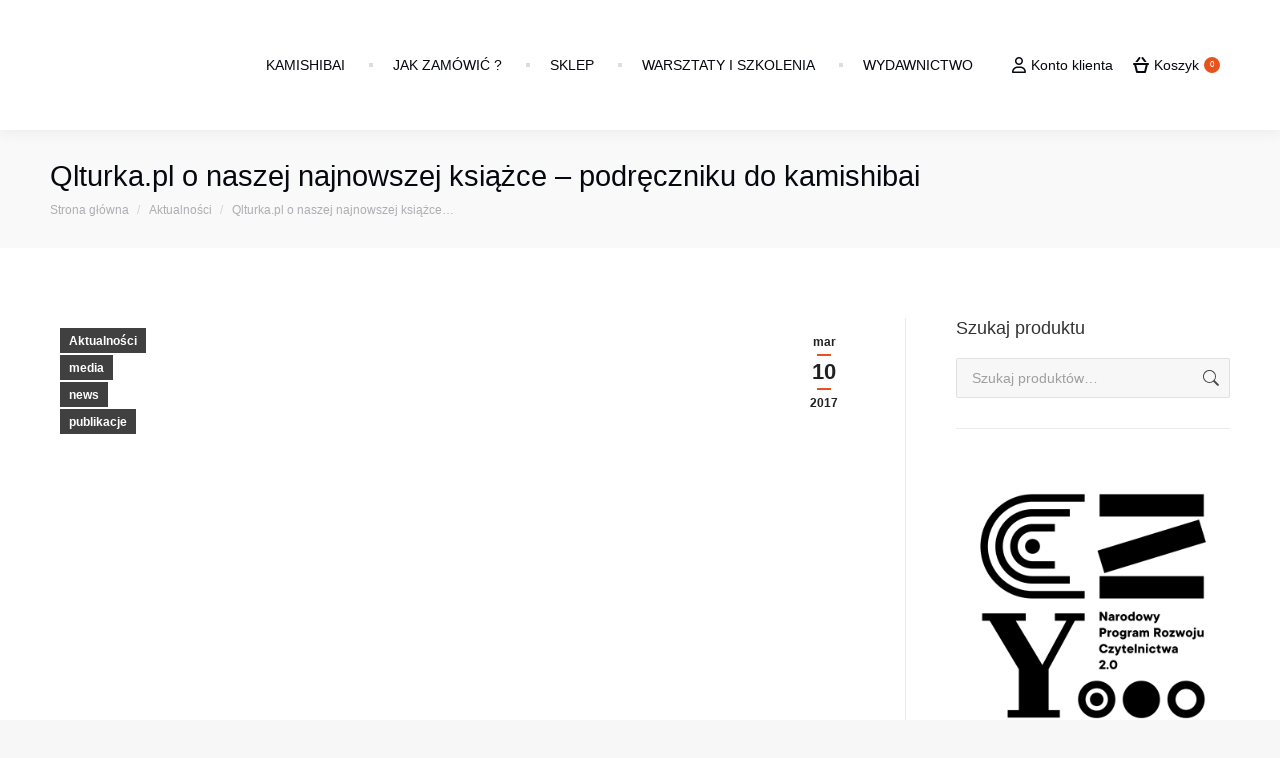

--- FILE ---
content_type: text/html; charset=UTF-8
request_url: https://www.tibum.pl/shop/qlturka-pl-o-naszej-najnowszej-ksiazce-podreczniku-do-kamishibai.htm
body_size: 20426
content:
<!DOCTYPE html>
<!--[if !(IE 6) | !(IE 7) | !(IE 8)  ]><!--><html lang="pl-PL" class="no-js">
<!--<![endif]--><head><script data-no-optimize="1">var litespeed_docref=sessionStorage.getItem("litespeed_docref");litespeed_docref&&(Object.defineProperty(document,"referrer",{get:function(){return litespeed_docref}}),sessionStorage.removeItem("litespeed_docref"));</script> <meta charset="UTF-8" /><meta name="viewport" content="width=device-width, initial-scale=1, maximum-scale=1, user-scalable=0"/><meta name="theme-color" content="#e7531a"/><link rel="profile" href="https://gmpg.org/xfn/11" /><meta name='robots' content='index, follow, max-image-preview:large, max-snippet:-1, max-video-preview:-1' /><style>img:is([sizes="auto" i], [sizes^="auto," i]) { contain-intrinsic-size: 3000px 1500px }</style><title>Qlturka.pl o naszej najnowszej książce - podręczniku do kamishibai - Tibum Wydawnictwo Kamishibai - Papierowy Teatr</title><link rel="canonical" href="https://www.tibum.pl/shop/qlturka-pl-o-naszej-najnowszej-ksiazce-podreczniku-do-kamishibai.htm" /><meta property="og:locale" content="pl_PL" /><meta property="og:type" content="article" /><meta property="og:title" content="Qlturka.pl o naszej najnowszej książce - podręczniku do kamishibai - Tibum Wydawnictwo Kamishibai - Papierowy Teatr" /><meta property="og:description" content="&#8222;Wszystko o kamishibai&#8221; jako pozycja oczekiwana i potrzebna pojawia się w informacji o nowościach wydawniczych Qluturka.pl „Wszystko o Kamishibai” – nowość Książka przedstawia podstawowe informacje na temat tego, czym jest kamishibai i unaocznia, że kamishibai to przede wszystkim narzędzie komunikacji, dzięki czemu jego oddziaływanie jest tak skuteczne. kamishibai urozmaica zajęcia prowadzone w przedszkolu, szkole, bibliotece&hellip;" /><meta property="og:url" content="https://www.tibum.pl/shop/qlturka-pl-o-naszej-najnowszej-ksiazce-podreczniku-do-kamishibai.htm" /><meta property="og:site_name" content="Tibum Wydawnictwo Kamishibai - Papierowy Teatr" /><meta property="article:publisher" content="https://www.facebook.com/PapierowyTeatr" /><meta property="article:published_time" content="2017-03-10T19:08:31+00:00" /><meta property="article:modified_time" content="2024-03-24T18:23:48+00:00" /><meta property="og:image" content="https://www.tibum.pl/shop/wp-content/uploads/qlturka-1-e1493653427468.jpg" /><meta property="og:image:width" content="273" /><meta property="og:image:height" content="105" /><meta property="og:image:type" content="image/jpeg" /><meta name="author" content="tibum" /><meta name="twitter:card" content="summary_large_image" /><meta name="twitter:label1" content="Napisane przez" /><meta name="twitter:data1" content="tibum" /><meta name="twitter:label2" content="Szacowany czas czytania" /><meta name="twitter:data2" content="1 minuta" /> <script type="application/ld+json" class="yoast-schema-graph">{"@context":"https://schema.org","@graph":[{"@type":"Article","@id":"https://www.tibum.pl/shop/qlturka-pl-o-naszej-najnowszej-ksiazce-podreczniku-do-kamishibai.htm#article","isPartOf":{"@id":"https://www.tibum.pl/shop/qlturka-pl-o-naszej-najnowszej-ksiazce-podreczniku-do-kamishibai.htm"},"author":{"name":"tibum","@id":"https://www.tibum.pl/shop/#/schema/person/243aef6ae72857d4a1d2057e9fe19cd2"},"headline":"Qlturka.pl o naszej najnowszej książce &#8211; podręczniku do kamishibai","datePublished":"2017-03-10T19:08:31+00:00","dateModified":"2024-03-24T18:23:48+00:00","mainEntityOfPage":{"@id":"https://www.tibum.pl/shop/qlturka-pl-o-naszej-najnowszej-ksiazce-podreczniku-do-kamishibai.htm"},"wordCount":170,"commentCount":0,"image":{"@id":"https://www.tibum.pl/shop/qlturka-pl-o-naszej-najnowszej-ksiazce-podreczniku-do-kamishibai.htm#primaryimage"},"thumbnailUrl":"https://www.tibum.pl/shop/wp-content/uploads/qlturka-1-e1493653427468.jpg","keywords":["blog","kamishibai","katowice","nowości wydawnicze","qlturka","qlturka.pl","tibum","zapowiedź","紙芝居 - storytelling - かみしばい"],"articleSection":["Aktualności","media","news","publikacje"],"inLanguage":"pl-PL","potentialAction":[{"@type":"CommentAction","name":"Comment","target":["https://www.tibum.pl/shop/qlturka-pl-o-naszej-najnowszej-ksiazce-podreczniku-do-kamishibai.htm#respond"]}]},{"@type":"WebPage","@id":"https://www.tibum.pl/shop/qlturka-pl-o-naszej-najnowszej-ksiazce-podreczniku-do-kamishibai.htm","url":"https://www.tibum.pl/shop/qlturka-pl-o-naszej-najnowszej-ksiazce-podreczniku-do-kamishibai.htm","name":"Qlturka.pl o naszej najnowszej książce - podręczniku do kamishibai - Tibum Wydawnictwo Kamishibai - Papierowy Teatr","isPartOf":{"@id":"https://www.tibum.pl/shop/#website"},"primaryImageOfPage":{"@id":"https://www.tibum.pl/shop/qlturka-pl-o-naszej-najnowszej-ksiazce-podreczniku-do-kamishibai.htm#primaryimage"},"image":{"@id":"https://www.tibum.pl/shop/qlturka-pl-o-naszej-najnowszej-ksiazce-podreczniku-do-kamishibai.htm#primaryimage"},"thumbnailUrl":"https://www.tibum.pl/shop/wp-content/uploads/qlturka-1-e1493653427468.jpg","datePublished":"2017-03-10T19:08:31+00:00","dateModified":"2024-03-24T18:23:48+00:00","author":{"@id":"https://www.tibum.pl/shop/#/schema/person/243aef6ae72857d4a1d2057e9fe19cd2"},"breadcrumb":{"@id":"https://www.tibum.pl/shop/qlturka-pl-o-naszej-najnowszej-ksiazce-podreczniku-do-kamishibai.htm#breadcrumb"},"inLanguage":"pl-PL","potentialAction":[{"@type":"ReadAction","target":["https://www.tibum.pl/shop/qlturka-pl-o-naszej-najnowszej-ksiazce-podreczniku-do-kamishibai.htm"]}]},{"@type":"ImageObject","inLanguage":"pl-PL","@id":"https://www.tibum.pl/shop/qlturka-pl-o-naszej-najnowszej-ksiazce-podreczniku-do-kamishibai.htm#primaryimage","url":"https://www.tibum.pl/shop/wp-content/uploads/qlturka-1-e1493653427468.jpg","contentUrl":"https://www.tibum.pl/shop/wp-content/uploads/qlturka-1-e1493653427468.jpg","width":273,"height":105,"caption":"qlturka kulturka pl"},{"@type":"BreadcrumbList","@id":"https://www.tibum.pl/shop/qlturka-pl-o-naszej-najnowszej-ksiazce-podreczniku-do-kamishibai.htm#breadcrumb","itemListElement":[{"@type":"ListItem","position":1,"name":"Home","item":"https://www.tibum.pl/shop/"},{"@type":"ListItem","position":2,"name":"Aktualności","item":"https://www.tibum.pl/shop/wpisy/news-kamishibai"},{"@type":"ListItem","position":3,"name":"Qlturka.pl o naszej najnowszej książce &#8211; podręczniku do kamishibai"}]},{"@type":"WebSite","@id":"https://www.tibum.pl/shop/#website","url":"https://www.tibum.pl/shop/","name":"Tibum Wydawnictwo Kamishibai - Papierowy Teatr","description":"wydawca książek i bajek obrazkowych kamishibai","potentialAction":[{"@type":"SearchAction","target":{"@type":"EntryPoint","urlTemplate":"https://www.tibum.pl/shop/?s={search_term_string}"},"query-input":{"@type":"PropertyValueSpecification","valueRequired":true,"valueName":"search_term_string"}}],"inLanguage":"pl-PL"},{"@type":"Person","@id":"https://www.tibum.pl/shop/#/schema/person/243aef6ae72857d4a1d2057e9fe19cd2","name":"tibum","sameAs":["http://tibum.pl","https://pl.pinterest.com/tibum0205/","https://www.youtube.com/channel/UCN51zaE8omUfy3EdcevSu9w"]}]}</script> <link rel='dns-prefetch' href='//fonts.googleapis.com' /><style id="litespeed-ccss">:root{--wp--preset--aspect-ratio--square:1;--wp--preset--aspect-ratio--4-3:4/3;--wp--preset--aspect-ratio--3-4:3/4;--wp--preset--aspect-ratio--3-2:3/2;--wp--preset--aspect-ratio--2-3:2/3;--wp--preset--aspect-ratio--16-9:16/9;--wp--preset--aspect-ratio--9-16:9/16;--wp--preset--color--black:#000000;--wp--preset--color--cyan-bluish-gray:#abb8c3;--wp--preset--color--white:#FFF;--wp--preset--color--pale-pink:#f78da7;--wp--preset--color--vivid-red:#cf2e2e;--wp--preset--color--luminous-vivid-orange:#ff6900;--wp--preset--color--luminous-vivid-amber:#fcb900;--wp--preset--color--light-green-cyan:#7bdcb5;--wp--preset--color--vivid-green-cyan:#00d084;--wp--preset--color--pale-cyan-blue:#8ed1fc;--wp--preset--color--vivid-cyan-blue:#0693e3;--wp--preset--color--vivid-purple:#9b51e0;--wp--preset--color--accent:#e7531a;--wp--preset--color--dark-gray:#111;--wp--preset--color--light-gray:#767676;--wp--preset--gradient--vivid-cyan-blue-to-vivid-purple:linear-gradient(135deg,rgba(6,147,227,1) 0%,rgb(155,81,224) 100%);--wp--preset--gradient--light-green-cyan-to-vivid-green-cyan:linear-gradient(135deg,rgb(122,220,180) 0%,rgb(0,208,130) 100%);--wp--preset--gradient--luminous-vivid-amber-to-luminous-vivid-orange:linear-gradient(135deg,rgba(252,185,0,1) 0%,rgba(255,105,0,1) 100%);--wp--preset--gradient--luminous-vivid-orange-to-vivid-red:linear-gradient(135deg,rgba(255,105,0,1) 0%,rgb(207,46,46) 100%);--wp--preset--gradient--very-light-gray-to-cyan-bluish-gray:linear-gradient(135deg,rgb(238,238,238) 0%,rgb(169,184,195) 100%);--wp--preset--gradient--cool-to-warm-spectrum:linear-gradient(135deg,rgb(74,234,220) 0%,rgb(151,120,209) 20%,rgb(207,42,186) 40%,rgb(238,44,130) 60%,rgb(251,105,98) 80%,rgb(254,248,76) 100%);--wp--preset--gradient--blush-light-purple:linear-gradient(135deg,rgb(255,206,236) 0%,rgb(152,150,240) 100%);--wp--preset--gradient--blush-bordeaux:linear-gradient(135deg,rgb(254,205,165) 0%,rgb(254,45,45) 50%,rgb(107,0,62) 100%);--wp--preset--gradient--luminous-dusk:linear-gradient(135deg,rgb(255,203,112) 0%,rgb(199,81,192) 50%,rgb(65,88,208) 100%);--wp--preset--gradient--pale-ocean:linear-gradient(135deg,rgb(255,245,203) 0%,rgb(182,227,212) 50%,rgb(51,167,181) 100%);--wp--preset--gradient--electric-grass:linear-gradient(135deg,rgb(202,248,128) 0%,rgb(113,206,126) 100%);--wp--preset--gradient--midnight:linear-gradient(135deg,rgb(2,3,129) 0%,rgb(40,116,252) 100%);--wp--preset--font-size--small:13px;--wp--preset--font-size--medium:20px;--wp--preset--font-size--large:36px;--wp--preset--font-size--x-large:42px;--wp--preset--spacing--20:0.44rem;--wp--preset--spacing--30:0.67rem;--wp--preset--spacing--40:1rem;--wp--preset--spacing--50:1.5rem;--wp--preset--spacing--60:2.25rem;--wp--preset--spacing--70:3.38rem;--wp--preset--spacing--80:5.06rem;--wp--preset--shadow--natural:6px 6px 9px rgba(0, 0, 0, 0.2);--wp--preset--shadow--deep:12px 12px 50px rgba(0, 0, 0, 0.4);--wp--preset--shadow--sharp:6px 6px 0px rgba(0, 0, 0, 0.2);--wp--preset--shadow--outlined:6px 6px 0px -3px rgba(255, 255, 255, 1), 6px 6px rgba(0, 0, 0, 1);--wp--preset--shadow--crisp:6px 6px 0px rgba(0, 0, 0, 1)}#pgc-7720-0-0{width:100%;width:calc(100% - (0*25px))}#pg-7720-0,#pl-7720 .so-panel{margin-bottom:20px}#pl-7720 .so-panel:last-child{margin-bottom:0}@media (max-width:780px){#pg-7720-0.panel-no-style{-webkit-flex-direction:column;-ms-flex-direction:column;flex-direction:column}#pg-7720-0 .panel-grid-cell{margin-right:0}#pg-7720-0 .panel-grid-cell{width:100%}#pl-7720 .panel-grid-cell{padding:0}}#gallery-1{margin:auto}#gallery-1 .gallery-item{float:left;margin-top:10px;text-align:center;width:100%}#gallery-1 img{border:2px solid #cfcfcf}</style><link rel="preload" data-asynced="1" data-optimized="2" as="style" onload="this.onload=null;this.rel='stylesheet'" href="https://www.tibum.pl/shop/wp-content/litespeed/ucss/7b887399b095b1eabac0cc9292517c54.css?ver=942cb" /><script type="litespeed/javascript">!function(a){"use strict";var b=function(b,c,d){function e(a){return h.body?a():void setTimeout(function(){e(a)})}function f(){i.addEventListener&&i.removeEventListener("load",f),i.media=d||"all"}var g,h=a.document,i=h.createElement("link");if(c)g=c;else{var j=(h.body||h.getElementsByTagName("head")[0]).childNodes;g=j[j.length-1]}var k=h.styleSheets;i.rel="stylesheet",i.href=b,i.media="only x",e(function(){g.parentNode.insertBefore(i,c?g:g.nextSibling)});var l=function(a){for(var b=i.href,c=k.length;c--;)if(k[c].href===b)return a();setTimeout(function(){l(a)})};return i.addEventListener&&i.addEventListener("load",f),i.onloadcssdefined=l,l(f),i};"undefined"!=typeof exports?exports.loadCSS=b:a.loadCSS=b}("undefined"!=typeof global?global:this);!function(a){if(a.loadCSS){var b=loadCSS.relpreload={};if(b.support=function(){try{return a.document.createElement("link").relList.supports("preload")}catch(b){return!1}},b.poly=function(){for(var b=a.document.getElementsByTagName("link"),c=0;c<b.length;c++){var d=b[c];"preload"===d.rel&&"style"===d.getAttribute("as")&&(a.loadCSS(d.href,d,d.getAttribute("media")),d.rel=null)}},!b.support()){b.poly();var c=a.setInterval(b.poly,300);a.addEventListener&&a.addEventListener("load",function(){b.poly(),a.clearInterval(c)}),a.attachEvent&&a.attachEvent("onload",function(){a.clearInterval(c)})}}}(this);</script> <style id='classic-theme-styles-inline-css'>/*! This file is auto-generated */
.wp-block-button__link{color:#fff;background-color:#32373c;border-radius:9999px;box-shadow:none;text-decoration:none;padding:calc(.667em + 2px) calc(1.333em + 2px);font-size:1.125em}.wp-block-file__button{background:#32373c;color:#fff;text-decoration:none}</style><style id='woocommerce-inline-inline-css'>.woocommerce form .form-row .required { visibility: visible; }</style> <script type="litespeed/javascript" data-src="https://www.tibum.pl/shop/wp-includes/js/jquery/jquery.min.js?ver=3.7.1" id="jquery-core-js"></script> <script></script><link rel="https://api.w.org/" href="https://www.tibum.pl/shop/wp-json/" /><link rel="alternate" title="JSON" type="application/json" href="https://www.tibum.pl/shop/wp-json/wp/v2/posts/8115" /><link rel="EditURI" type="application/rsd+xml" title="RSD" href="https://www.tibum.pl/shop/xmlrpc.php?rsd" /><link rel='shortlink' href='https://www.tibum.pl/shop/?p=8115' /><link rel="alternate" title="oEmbed (JSON)" type="application/json+oembed" href="https://www.tibum.pl/shop/wp-json/oembed/1.0/embed?url=https%3A%2F%2Fwww.tibum.pl%2Fshop%2Fqlturka-pl-o-naszej-najnowszej-ksiazce-podreczniku-do-kamishibai.htm" /><link rel="alternate" title="oEmbed (XML)" type="text/xml+oembed" href="https://www.tibum.pl/shop/wp-json/oembed/1.0/embed?url=https%3A%2F%2Fwww.tibum.pl%2Fshop%2Fqlturka-pl-o-naszej-najnowszej-ksiazce-podreczniku-do-kamishibai.htm&#038;format=xml" /> <script data-cfasync="false" type="text/javascript">(function() {
  var oa = document.createElement('script'); oa.type = 'text/javascript';
  oa.async = true; oa.src = 'https://tibumpl.api.oneall.com/socialize/library.js';
  var s = document.getElementsByTagName('script')[0]; s.parentNode.insertBefore(oa, s);
 })();</script> <noscript><style>.woocommerce-product-gallery{ opacity: 1 !important; }</style></noscript><meta name="generator" content="Powered by WPBakery Page Builder - drag and drop page builder for WordPress."/><meta name="generator" content="Powered by Slider Revolution 6.7.38 - responsive, Mobile-Friendly Slider Plugin for WordPress with comfortable drag and drop interface." /><link rel="icon" href="https://www.tibum.pl/shop/wp-content/uploads/icon.png" type="image/png" sizes="16x16"/><link rel="icon" href="https://www.tibum.pl/shop/wp-content/uploads/icon.png" type="image/png" sizes="32x32"/><style>.easypack_show_geowidget {
                                  background:  #ed6c09 !important;
                                }</style><noscript><style>.wpb_animate_when_almost_visible { opacity: 1; }</style></noscript> <script type="litespeed/javascript" data-src="https://www.googletagmanager.com/gtag/js?id=G-Y6NZ6Y1CNH"></script> <script type="litespeed/javascript">window.dataLayer=window.dataLayer||[];function gtag(){dataLayer.push(arguments)}
gtag('js',new Date());gtag('config','G-Y6NZ6Y1CNH')</script><style id='the7-custom-inline-css' type='text/css'>.sub-nav .menu-item i.fa,
.sub-nav .menu-item i.fas,
.sub-nav .menu-item i.far,
.sub-nav .menu-item i.fab {
	text-align: center;
	width: 1.25em;
}</style></head><body id="the7-body" class="wp-singular post-template-default single single-post postid-8115 single-format-standard wp-embed-responsive wp-theme-dt-the7 theme-dt-the7 the7-core-ver-2.7.12 woocommerce-no-js no-comments dt-responsive-on right-mobile-menu-close-icon ouside-menu-close-icon mobile-hamburger-close-bg-enable mobile-hamburger-close-bg-hover-enable  fade-small-mobile-menu-close-icon fade-medium-menu-close-icon srcset-enabled btn-flat custom-btn-color custom-btn-hover-color phantom-sticky phantom-shadow-decoration phantom-custom-logo-on sticky-mobile-header top-header first-switch-logo-left first-switch-menu-right second-switch-logo-left second-switch-menu-right right-mobile-menu layzr-loading-on no-avatars popup-message-style the7-ver-14.2.0 dt-fa-compatibility wpb-js-composer js-comp-ver-8.7.2 vc_responsive"><div id="page" >
<a class="skip-link screen-reader-text" href="#content">Przewiń do zawartości</a><div class="masthead inline-header right widgets full-height dividers shadow-decoration shadow-mobile-header-decoration small-mobile-menu-icon dt-parent-menu-clickable show-sub-menu-on-hover show-device-logo show-mobile-logo" ><div class="top-bar full-width-line top-bar-empty top-bar-line-hide"><div class="top-bar-bg" ></div><div class="mini-widgets left-widgets"></div><div class="mini-widgets right-widgets"></div></div><header class="header-bar" role="banner"><div class="branding"><div id="site-title" class="assistive-text">Tibum Wydawnictwo Kamishibai &#8211; Papierowy Teatr</div><div id="site-description" class="assistive-text">wydawca książek i bajek obrazkowych kamishibai</div>
<a class="" href="https://www.tibum.pl/shop/"><img data-lazyloaded="1" src="[data-uri]" class=" preload-me" data-src="https://www.tibum.pl/shop/wp-content/uploads/logo-3.png" data-srcset="https://www.tibum.pl/shop/wp-content/uploads/logo-3.png 124w, https://www.tibum.pl/shop/wp-content/uploads/logo-3.png 124w" width="124" height="90" data-sizes="124px" alt="Tibum Wydawnictwo Kamishibai - Papierowy Teatr" /><img data-lazyloaded="1" src="[data-uri]" class="mobile-logo preload-me" data-src="https://www.tibum.pl/shop/wp-content/uploads/logo-3.png" data-srcset="https://www.tibum.pl/shop/wp-content/uploads/logo-3.png 124w, https://www.tibum.pl/shop/wp-content/uploads/logo-3.png 124w" width="124" height="90" data-sizes="124px" alt="Tibum Wydawnictwo Kamishibai - Papierowy Teatr" /></a></div><ul id="primary-menu" class="main-nav outside-item-custom-margin"><li class="menu-item menu-item-type-post_type menu-item-object-page menu-item-home menu-item-has-children menu-item-9285 first has-children depth-0"><a href='https://www.tibum.pl/shop/' title='home kamishibai' data-level='1' aria-haspopup='true' aria-expanded='false'><span class="menu-item-text"><span class="menu-text">Kamishibai</span></span></a><ul class="sub-nav level-arrows-on" role="group"><li class="menu-item menu-item-type-post_type menu-item-object-page menu-item-9296 first depth-1"><a href='https://www.tibum.pl/shop/historia-kamishibai' title='STORY' data-level='2'><span class="menu-item-text"><span class="menu-text">Historia Kamishibai</span></span></a></li><li class="menu-item menu-item-type-post_type menu-item-object-page menu-item-11026 depth-1"><a href='https://www.tibum.pl/shop/co-to-jest-kamishibai' data-level='2'><span class="menu-item-text"><span class="menu-text">Co to jest kamishibai</span></span></a></li><li class="menu-item menu-item-type-post_type menu-item-object-page menu-item-12415 depth-1"><a href='https://www.tibum.pl/shop/kamishibai-jak-stworzyc-wlasne' data-level='2'><span class="menu-item-text"><span class="menu-text">Kamishibai – jak stworzyć własne</span></span></a></li><li class="menu-item menu-item-type-post_type menu-item-object-page menu-item-9785 depth-1"><a href='https://www.tibum.pl/shop/edukacja' data-level='2'><span class="menu-item-text"><span class="menu-text">Edukacja i zabawa</span></span></a></li><li class="menu-item menu-item-type-post_type menu-item-object-page menu-item-22371 depth-1"><a href='https://www.tibum.pl/shop/scenariusze-lekcji' data-level='2'><span class="menu-item-text"><span class="menu-text">Scenariusze lekcji</span></span></a></li></ul></li><li class="menu-item menu-item-type-post_type menu-item-object-page menu-item-23705 depth-0"><a href='https://www.tibum.pl/shop/jak-zamowic' title='Zamawiam' data-level='1'><span class="menu-item-text"><span class="menu-text">Jak zamówić ?</span></span></a></li><li class="menu-item menu-item-type-post_type menu-item-object-page menu-item-has-children menu-item-22420 has-children depth-0"><a href='https://www.tibum.pl/shop/sklep' data-level='1' aria-haspopup='true' aria-expanded='false'><span class="menu-item-text"><span class="menu-text">Sklep</span></span></a><ul class="sub-nav level-arrows-on" role="group"><li class="menu-item menu-item-type-post_type menu-item-object-page menu-item-12253 first depth-1"><a href='https://www.tibum.pl/shop/teatrzyki-kamishibai' data-level='2'><span class="menu-item-text"><span class="menu-text">Teatrzyki kamishibai</span></span></a></li><li class="menu-item menu-item-type-post_type menu-item-object-page menu-item-12344 depth-1"><a href='https://www.tibum.pl/shop/ksiazka-kamishibai' data-level='2'><span class="menu-item-text"><span class="menu-text">Karty kamishibai</span></span></a></li><li class="menu-item menu-item-type-post_type menu-item-object-page menu-item-12342 depth-1"><a href='https://www.tibum.pl/shop/akcesoria' data-level='2'><span class="menu-item-text"><span class="menu-text">Akcesoria kamishibai</span></span></a></li></ul></li><li class="menu-item menu-item-type-post_type menu-item-object-page menu-item-10642 depth-0"><a href='https://www.tibum.pl/shop/warsztaty-i-szkolenia' data-level='1'><span class="menu-item-text"><span class="menu-text">Warsztaty i szkolenia</span></span></a></li><li class="menu-item menu-item-type-post_type menu-item-object-page menu-item-has-children menu-item-6712 last has-children depth-0"><a href='https://www.tibum.pl/shop/wydawnictwo' data-level='1' aria-haspopup='true' aria-expanded='false'><span class="menu-item-text"><span class="menu-text">Wydawnictwo</span></span></a><ul class="sub-nav level-arrows-on" role="group"><li class="menu-item menu-item-type-post_type menu-item-object-page menu-item-7270 first depth-1"><a href='https://www.tibum.pl/shop/wydawnictwo' data-level='2'><span class="menu-item-text"><span class="menu-text">O nas</span></span></a></li><li class="menu-item menu-item-type-post_type menu-item-object-page current_page_parent menu-item-7172 depth-1"><a href='https://www.tibum.pl/shop/wpisy/news-kamishibai' data-level='2'><span class="menu-item-text"><span class="menu-text">Aktualności</span></span></a></li><li class="menu-item menu-item-type-post_type menu-item-object-page menu-item-9519 depth-1"><a href='https://www.tibum.pl/shop/wydawnictwo/autorzy' data-level='2'><span class="menu-item-text"><span class="menu-text">Autorzy</span></span></a></li><li class="menu-item menu-item-type-post_type menu-item-object-page menu-item-9584 depth-1"><a href='https://www.tibum.pl/shop/wydawnictwo/regulaminy' title='terms&#038;conditions' data-level='2'><span class="menu-item-text"><span class="menu-text">Regulamin</span></span></a></li></ul></li></ul><div class="mini-widgets"><div class="mini-login show-on-desktop in-menu-first-switch in-menu-second-switch"><a href="https://www.tibum.pl/shop/my-account" class="submit"><i class="far fa-user"></i>Konto klienta</a></div><div class="show-on-desktop in-menu-first-switch in-menu-second-switch"><div class="wc-shopping-cart shopping-cart round-counter-style show-sub-cart" data-cart-hash="78a8cd8f0e7c24758dad38cc20b66899"><a class="wc-ico-cart round-counter-style show-sub-cart" href="https://www.tibum.pl/shop/my-account/cart"><i class="icomoon-the7-font-the7-cart-15"></i>Koszyk<span class="counter">0</span></a><div class="shopping-cart-wrap"><div class="shopping-cart-inner"><p class="buttons top-position">
<a href="https://www.tibum.pl/shop/my-account/cart" class="button view-cart">Zobacz koszyk</a><a href="https://www.tibum.pl/shop/checkout" class="button checkout">Zamówienie</a></p><ul class="cart_list product_list_widget empty"><li>Brak produktów w koszyku.</li></ul><div class="shopping-cart-bottom" style="display: none"><p class="total">
<strong>Razem:</strong> <span class="woocommerce-Price-amount amount"><bdi>0.00<span class="woocommerce-Price-currencySymbol">&#122;&#322;</span></bdi></span></p><p class="buttons">
<a href="https://www.tibum.pl/shop/my-account/cart" class="button view-cart">Zobacz koszyk</a><a href="https://www.tibum.pl/shop/checkout" class="button checkout">Zamówienie</a></p></div></div></div></div></div><div class="text-area hide-on-desktop in-menu-first-switch in-menu-second-switch"><p>&nbsp;&nbsp;&nbsp;&nbsp;&nbsp;&nbsp;&nbsp;&nbsp;&nbsp;&nbsp;&nbsp;&nbsp;&nbsp;&nbsp;&nbsp;&nbsp;&nbsp;&nbsp;&nbsp;&nbsp;&nbsp;&nbsp;&nbsp;&nbsp;&nbsp;&nbsp;&nbsp;&nbsp;&nbsp;&nbsp;&nbsp;&nbsp;&nbsp;&nbsp;&nbsp;&nbsp;&nbsp;&nbsp;&nbsp;&nbsp;&nbsp;&nbsp;&nbsp;&nbsp;&nbsp;&nbsp;&nbsp;&nbsp;&nbsp;&nbsp;&nbsp;&nbsp;&nbsp;&nbsp;&nbsp;&nbsp;&nbsp;&nbsp;&nbsp;&nbsp;&nbsp;&nbsp;&nbsp;&nbsp;&nbsp;&nbsp;&nbsp;&nbsp;&nbsp;&nbsp;&nbsp;&nbsp;</p></div><a href="https://maps.app.goo.gl/NXVva6Gs8mqDKCE57" class="mini-contacts address hide-on-desktop in-menu-first-switch in-menu-second-switch"><i class="fa-fw the7-mw-icon-address-bold"></i>Wydawnictwo Tibum, Skłodowskiej-Curie 43/4, 40-057 Katowice</a><a href="tel:+48 607 974 977" class="mini-contacts phone hide-on-desktop in-menu-first-switch in-menu-second-switch"><i class="fa-fw icomoon-the7-font-the7-phone-06"></i>+48 607 974 977</a><a href="mailto:biuro@tibum.pl" class="mini-contacts email hide-on-desktop in-menu-first-switch in-menu-second-switch"><i class="fa-fw the7-mw-icon-mail-bold"></i>biuro@tibum.pl</a></div></header></div><div role="navigation" aria-label="Main Menu" class="dt-mobile-header mobile-menu-show-divider"><div class="dt-close-mobile-menu-icon" aria-label="Close" role="button" tabindex="0"><div class="close-line-wrap"><span class="close-line"></span><span class="close-line"></span><span class="close-line"></span></div></div><ul id="mobile-menu" class="mobile-main-nav"><li class="menu-item menu-item-type-post_type menu-item-object-page menu-item-home menu-item-has-children menu-item-9285 first has-children depth-0"><a href='https://www.tibum.pl/shop/' title='home kamishibai' data-level='1' aria-haspopup='true' aria-expanded='false'><span class="menu-item-text"><span class="menu-text">Kamishibai</span></span></a><ul class="sub-nav level-arrows-on" role="group"><li class="menu-item menu-item-type-post_type menu-item-object-page menu-item-9296 first depth-1"><a href='https://www.tibum.pl/shop/historia-kamishibai' title='STORY' data-level='2'><span class="menu-item-text"><span class="menu-text">Historia Kamishibai</span></span></a></li><li class="menu-item menu-item-type-post_type menu-item-object-page menu-item-11026 depth-1"><a href='https://www.tibum.pl/shop/co-to-jest-kamishibai' data-level='2'><span class="menu-item-text"><span class="menu-text">Co to jest kamishibai</span></span></a></li><li class="menu-item menu-item-type-post_type menu-item-object-page menu-item-12415 depth-1"><a href='https://www.tibum.pl/shop/kamishibai-jak-stworzyc-wlasne' data-level='2'><span class="menu-item-text"><span class="menu-text">Kamishibai – jak stworzyć własne</span></span></a></li><li class="menu-item menu-item-type-post_type menu-item-object-page menu-item-9785 depth-1"><a href='https://www.tibum.pl/shop/edukacja' data-level='2'><span class="menu-item-text"><span class="menu-text">Edukacja i zabawa</span></span></a></li><li class="menu-item menu-item-type-post_type menu-item-object-page menu-item-22371 depth-1"><a href='https://www.tibum.pl/shop/scenariusze-lekcji' data-level='2'><span class="menu-item-text"><span class="menu-text">Scenariusze lekcji</span></span></a></li></ul></li><li class="menu-item menu-item-type-post_type menu-item-object-page menu-item-23705 depth-0"><a href='https://www.tibum.pl/shop/jak-zamowic' title='Zamawiam' data-level='1'><span class="menu-item-text"><span class="menu-text">Jak zamówić ?</span></span></a></li><li class="menu-item menu-item-type-post_type menu-item-object-page menu-item-has-children menu-item-22420 has-children depth-0"><a href='https://www.tibum.pl/shop/sklep' data-level='1' aria-haspopup='true' aria-expanded='false'><span class="menu-item-text"><span class="menu-text">Sklep</span></span></a><ul class="sub-nav level-arrows-on" role="group"><li class="menu-item menu-item-type-post_type menu-item-object-page menu-item-12253 first depth-1"><a href='https://www.tibum.pl/shop/teatrzyki-kamishibai' data-level='2'><span class="menu-item-text"><span class="menu-text">Teatrzyki kamishibai</span></span></a></li><li class="menu-item menu-item-type-post_type menu-item-object-page menu-item-12344 depth-1"><a href='https://www.tibum.pl/shop/ksiazka-kamishibai' data-level='2'><span class="menu-item-text"><span class="menu-text">Karty kamishibai</span></span></a></li><li class="menu-item menu-item-type-post_type menu-item-object-page menu-item-12342 depth-1"><a href='https://www.tibum.pl/shop/akcesoria' data-level='2'><span class="menu-item-text"><span class="menu-text">Akcesoria kamishibai</span></span></a></li></ul></li><li class="menu-item menu-item-type-post_type menu-item-object-page menu-item-10642 depth-0"><a href='https://www.tibum.pl/shop/warsztaty-i-szkolenia' data-level='1'><span class="menu-item-text"><span class="menu-text">Warsztaty i szkolenia</span></span></a></li><li class="menu-item menu-item-type-post_type menu-item-object-page menu-item-has-children menu-item-6712 last has-children depth-0"><a href='https://www.tibum.pl/shop/wydawnictwo' data-level='1' aria-haspopup='true' aria-expanded='false'><span class="menu-item-text"><span class="menu-text">Wydawnictwo</span></span></a><ul class="sub-nav level-arrows-on" role="group"><li class="menu-item menu-item-type-post_type menu-item-object-page menu-item-7270 first depth-1"><a href='https://www.tibum.pl/shop/wydawnictwo' data-level='2'><span class="menu-item-text"><span class="menu-text">O nas</span></span></a></li><li class="menu-item menu-item-type-post_type menu-item-object-page current_page_parent menu-item-7172 depth-1"><a href='https://www.tibum.pl/shop/wpisy/news-kamishibai' data-level='2'><span class="menu-item-text"><span class="menu-text">Aktualności</span></span></a></li><li class="menu-item menu-item-type-post_type menu-item-object-page menu-item-9519 depth-1"><a href='https://www.tibum.pl/shop/wydawnictwo/autorzy' data-level='2'><span class="menu-item-text"><span class="menu-text">Autorzy</span></span></a></li><li class="menu-item menu-item-type-post_type menu-item-object-page menu-item-9584 depth-1"><a href='https://www.tibum.pl/shop/wydawnictwo/regulaminy' title='terms&#038;conditions' data-level='2'><span class="menu-item-text"><span class="menu-text">Regulamin</span></span></a></li></ul></li></ul><div class='mobile-mini-widgets-in-menu'></div></div><div class="page-title content-left solid-bg page-title-responsive-enabled"><div class="wf-wrap"><div class="page-title-head hgroup"><h1 class="entry-title">Qlturka.pl o naszej najnowszej książce &#8211; podręczniku do kamishibai</h1></div><div class="page-title-breadcrumbs"><div class="assistive-text">Jesteś tutaj:</div><ol class="breadcrumbs text-small" itemscope itemtype="https://schema.org/BreadcrumbList"><li itemprop="itemListElement" itemscope itemtype="https://schema.org/ListItem"><a itemprop="item" href="https://www.tibum.pl/shop/" title="Strona główna"><span itemprop="name">Strona główna</span></a><meta itemprop="position" content="1" /></li><li itemprop="itemListElement" itemscope itemtype="https://schema.org/ListItem"><a itemprop="item" href="https://www.tibum.pl/shop/category/aktualnosci" title="Aktualności"><span itemprop="name">Aktualności</span></a><meta itemprop="position" content="2" /></li><li class="current" itemprop="itemListElement" itemscope itemtype="https://schema.org/ListItem"><span itemprop="name">Qlturka.pl o naszej najnowszej książce&hellip;</span><meta itemprop="position" content="3" /></li></ol></div></div></div><div id="main" class="sidebar-right sidebar-divider-vertical"><div class="main-gradient"></div><div class="wf-wrap"><div class="wf-container-main"><div id="content" class="content" role="main"><article id="post-8115" class="single-postlike vertical-fancy-style post-8115 post type-post status-publish format-standard has-post-thumbnail category-aktualnosci category-media category-news category-publikacje tag-blog tag-kamishibai tag-katowice tag-nowosci-wydawnicze tag-qlturka tag-qlturka-pl tag-tibum tag-zapowiedz tag-326 category-71 category-146 category-72 category-147 description-off"><div class="post-thumbnail"><div class="fancy-date"><a title="20:08" href="https://www.tibum.pl/shop/2017/03/10"><span class="entry-month">mar</span><span class="entry-date updated">10</span><span class="entry-year">2017</span></a></div><span class="fancy-categories"><a href="https://www.tibum.pl/shop/category/aktualnosci" rel="category tag">Aktualności</a><a href="https://www.tibum.pl/shop/category/aktualnosci/media" rel="category tag">media</a><a href="https://www.tibum.pl/shop/category/aktualnosci/news" rel="category tag">news</a><a href="https://www.tibum.pl/shop/category/aktualnosci/publikacje" rel="category tag">publikacje</a></span><img class="preload-me lazy-load aspect" src="data:image/svg+xml,%3Csvg%20xmlns%3D&#39;http%3A%2F%2Fwww.w3.org%2F2000%2Fsvg&#39;%20viewBox%3D&#39;0%200%20210%20105&#39;%2F%3E" data-src="https://www.tibum.pl/shop/wp-content/uploads/qlturka-1-e1493653427468-210x105.jpg" data-srcset="https://www.tibum.pl/shop/wp-content/uploads/qlturka-1-e1493653427468-210x105.jpg 210w" loading="eager" style="--ratio: 210 / 105" sizes="(max-width: 210px) 100vw, 210px" width="210" height="105"  title="qlturka kulturka pl" alt="qlturka kulturka pl logo" /></div><div class="entry-content"><p><a href="https://www.tibum.pl/shop/produkt/wszystko-o-kamishibai-pytania-i-odpowiedzi">&#8222;Wszystko o kamishibai&#8221;</a> jako pozycja oczekiwana i potrzebna <a href="http://qlturka.pl/2017/03/10/wszystko-o-kamishibai-nowosc/">pojawia się w informacji o nowościach wydawniczych Qluturka.pl</a></p><p><img data-lazyloaded="1" src="[data-uri]" width="204" height="60" decoding="async" data-src="http://qlturka.pl/wp-content/uploads/2015/11/qlturka_znak_podpis_RGB_png-204x60.png" alt="qlturka.pl - patron medialny Wydawnictwa Tibum" /></p><p><em><a href="https://www.tibum.pl/shop/produkt/wszystko-o-kamishibai-pytania-i-odpowiedzi">„Wszystko o Kamishibai”</a> – nowość</em><br />
<em>Książka przedstawia podstawowe informacje na temat tego, czym jest kamishibai i unaocznia, że kamishibai to przede wszystkim narzędzie komunikacji, dzięki czemu jego oddziaływanie jest tak skuteczne. kamishibai urozmaica zajęcia prowadzone w przedszkolu, szkole, bibliotece – niezależnie od tematu i pomysłu na twórcze jego wykorzystanie.</em><br />
<em>W książce dowiesz się<br />
• Jak przeprowadzić seans kamishibai – otrzymasz mnóstwo podpowiedzi jak zrobić to skutecznie<br />
• Jak zorganizować publiczność<br />
• Jakiej ekspresji użyć<br />
• Jak wybrać odpowiednie opowieści<br />
• Czym jest teatralna forma kamishibai</em><br />
k<em>amishibai „to wyjątkowa forma przekazu opowieści za pomocą cudownej energii płynącej z kyōkan, czyli radości ze „wspólnego odczuwania” życia na ziemi. Kluczową rolę odgrywa w niej osoba opowiadającego, ponieważ to właśnie sposób prezentacji pomaga wyzwolić i spotęgować kyōkan.</em><br />
<img data-lazyloaded="1" src="[data-uri]" width="400" height="524" decoding="async" data-src="http://qlturka.pl/wp-content/uploads/2017/03/Wszystko-o-Kamishibai.jpg" alt="Kamishibai, Q&amp;A cover book" /></p></div><div class="post-meta wf-mobile-collapsed"><div class="entry-meta"><span class="category-link">Kategorie:&nbsp;<a href="https://www.tibum.pl/shop/category/aktualnosci" >Aktualności</a>, <a href="https://www.tibum.pl/shop/category/aktualnosci/media" >media</a>, <a href="https://www.tibum.pl/shop/category/aktualnosci/news" >news</a>, <a href="https://www.tibum.pl/shop/category/aktualnosci/publikacje" >publikacje</a></span></div><div class="entry-tags">Tagi:&nbsp;<a href="https://www.tibum.pl/shop/tag/blog" rel="tag">blog</a><a href="https://www.tibum.pl/shop/tag/kamishibai" rel="tag">kamishibai</a><a href="https://www.tibum.pl/shop/tag/katowice" rel="tag">katowice</a><a href="https://www.tibum.pl/shop/tag/nowosci-wydawnicze" rel="tag">nowości wydawnicze</a><a href="https://www.tibum.pl/shop/tag/qlturka" rel="tag">qlturka</a><a href="https://www.tibum.pl/shop/tag/qlturka-pl" rel="tag">qlturka.pl</a><a href="https://www.tibum.pl/shop/tag/tibum" rel="tag">tibum</a><a href="https://www.tibum.pl/shop/tag/zapowiedz" rel="tag">zapowiedź</a><a href="https://www.tibum.pl/shop/tag/%e7%b4%99%e8%8a%9d%e5%b1%85-%e3%81%8b%e3%81%bf%e3%81%97%e3%81%b0%e3%81%84" rel="tag">紙芝居 - storytelling - かみしばい</a></div></div><nav class="navigation post-navigation" role="navigation"><h2 class="screen-reader-text">Nawigacja wpisów</h2><div class="nav-links"><a class="nav-previous" href="https://www.tibum.pl/shop/3-sposoby-na-ksiazki-w-teatrze-czy-tez-teatr-w-ksiazkach-proponuje-psotnik-pl.htm" rel="prev"><svg version="1.1" xmlns="http://www.w3.org/2000/svg" xmlns:xlink="http://www.w3.org/1999/xlink" x="0px" y="0px" viewBox="0 0 16 16" style="enable-background:new 0 0 16 16;" xml:space="preserve"><path class="st0" d="M11.4,1.6c0.2,0.2,0.2,0.5,0,0.7c0,0,0,0,0,0L5.7,8l5.6,5.6c0.2,0.2,0.2,0.5,0,0.7s-0.5,0.2-0.7,0l-6-6c-0.2-0.2-0.2-0.5,0-0.7c0,0,0,0,0,0l6-6C10.8,1.5,11.2,1.5,11.4,1.6C11.4,1.6,11.4,1.6,11.4,1.6z"/></svg><span class="meta-nav" aria-hidden="true">Poprzednie</span><span class="screen-reader-text">Poprzedni wpis:</span><span class="post-title h4-size">3 sposoby na książki w teatrze czy też… teatr w książkach &#8211; proponuje psotnik.pl</span></a><a class="nav-next" href="https://www.tibum.pl/shop/warsztaty-dla-nauczycieli-i-bibliotekarzy-w-pedagogicznej-bibliotece-wojewodzkiej-w-krakowie.htm" rel="next"><svg version="1.1" xmlns="http://www.w3.org/2000/svg" xmlns:xlink="http://www.w3.org/1999/xlink" x="0px" y="0px" viewBox="0 0 16 16" style="enable-background:new 0 0 16 16;" xml:space="preserve"><path class="st0" d="M4.6,1.6c0.2-0.2,0.5-0.2,0.7,0c0,0,0,0,0,0l6,6c0.2,0.2,0.2,0.5,0,0.7c0,0,0,0,0,0l-6,6c-0.2,0.2-0.5,0.2-0.7,0s-0.2-0.5,0-0.7L10.3,8L4.6,2.4C4.5,2.2,4.5,1.8,4.6,1.6C4.6,1.6,4.6,1.6,4.6,1.6z"/></svg><span class="meta-nav" aria-hidden="true">Następne</span><span class="screen-reader-text">Następny wpis:</span><span class="post-title h4-size">Warsztaty dla nauczycieli i bibliotekarzy w Pedagogicznej Bibliotece Wojewódzkiej w Krakowie</span></a></div></nav><div class="single-related-posts"><h3>Podobne artykuły</h3><section class="items-grid"><div class=" related-item"><article class="post-format-standard"><div class="mini-post-img"><a class="alignleft post-rollover layzr-bg" href="https://www.tibum.pl/shop/czytanie-na-polanie-2025.htm" aria-label="Post image"><img class="preload-me lazy-load aspect" src="data:image/svg+xml,%3Csvg%20xmlns%3D&#39;http%3A%2F%2Fwww.w3.org%2F2000%2Fsvg&#39;%20viewBox%3D&#39;0%200%20110%2080&#39;%2F%3E" data-src="https://www.tibum.pl/shop/wp-content/uploads/Logo-2025-5-110x80.png" data-srcset="https://www.tibum.pl/shop/wp-content/uploads/Logo-2025-5-110x80.png 110w, https://www.tibum.pl/shop/wp-content/uploads/Logo-2025-5-220x160.png 220w" loading="eager" style="--ratio: 110 / 80" sizes="(max-width: 110px) 100vw, 110px" width="110" height="80"  alt="" /></a></div><div class="post-content"><a href="https://www.tibum.pl/shop/czytanie-na-polanie-2025.htm">Czytanie na polanie 2025</a><br /><time class="text-secondary" datetime="2025-05-13T13:16:02+02:00">13 maja 2025</time></div></article></div><div class=" related-item"><article class="post-format-standard"><div class="mini-post-img"><a class="alignleft post-rollover layzr-bg" href="https://www.tibum.pl/shop/bajki-terapeutyczne-wydawnictwo-tibum.htm" aria-label="Post image"><img class="preload-me lazy-load aspect" src="data:image/svg+xml,%3Csvg%20xmlns%3D&#39;http%3A%2F%2Fwww.w3.org%2F2000%2Fsvg&#39;%20viewBox%3D&#39;0%200%20110%2080&#39;%2F%3E" data-src="https://www.tibum.pl/shop/wp-content/uploads/Zolty-Prosty-Kolaz-Post-na-Facebooku-110x80.jpg" data-srcset="https://www.tibum.pl/shop/wp-content/uploads/Zolty-Prosty-Kolaz-Post-na-Facebooku-110x80.jpg 110w, https://www.tibum.pl/shop/wp-content/uploads/Zolty-Prosty-Kolaz-Post-na-Facebooku-220x160.jpg 220w" loading="eager" style="--ratio: 110 / 80" sizes="(max-width: 110px) 100vw, 110px" width="110" height="80"  alt="" /></a></div><div class="post-content"><a href="https://www.tibum.pl/shop/bajki-terapeutyczne-wydawnictwo-tibum.htm">Bajki terapeutyczne Wydawnictwo Tibum</a><br /><time class="text-secondary" datetime="2025-03-13T19:42:55+01:00">13 marca 2025</time></div></article></div><div class=" related-item"><article class="post-format-standard"><div class="mini-post-img"><a class="alignleft post-rollover layzr-bg" href="https://www.tibum.pl/shop/nowe-szkolenia-kamishibai-i-nie-tylko.htm" aria-label="Post image"><img class="preload-me lazy-load aspect" src="data:image/svg+xml,%3Csvg%20xmlns%3D&#39;http%3A%2F%2Fwww.w3.org%2F2000%2Fsvg&#39;%20viewBox%3D&#39;0%200%20110%2080&#39;%2F%3E" data-src="https://www.tibum.pl/shop/wp-content/uploads/butai_scena_teatrzyk_kamishiba-e1493245934570-110x80.jpg" data-srcset="https://www.tibum.pl/shop/wp-content/uploads/butai_scena_teatrzyk_kamishiba-e1493245934570-110x80.jpg 110w, https://www.tibum.pl/shop/wp-content/uploads/butai_scena_teatrzyk_kamishiba-e1493245934570-220x160.jpg 220w" loading="eager" style="--ratio: 110 / 80" sizes="(max-width: 110px) 100vw, 110px" width="110" height="80"  alt="dzieci z tyłu parawanu (butai) czytają steotrzoną przez siebie historię" /></a></div><div class="post-content"><a href="https://www.tibum.pl/shop/nowe-szkolenia-kamishibai-i-nie-tylko.htm">Nowe szkolenia kamishibai i nie tylko</a><br /><time class="text-secondary" datetime="2023-09-05T18:06:37+02:00">5 września 2023</time></div></article></div><div class=" related-item"><article class="post-format-standard"><div class="mini-post-img"><a class="alignleft post-rollover layzr-bg" href="https://www.tibum.pl/shop/wakacyjne-warsztaty-dla-dzieci.htm" aria-label="Post image"><img class="preload-me lazy-load aspect" src="data:image/svg+xml,%3Csvg%20xmlns%3D&#39;http%3A%2F%2Fwww.w3.org%2F2000%2Fsvg&#39;%20viewBox%3D&#39;0%200%20110%2080&#39;%2F%3E" data-src="https://www.tibum.pl/shop/wp-content/uploads/368040381_259315330320527_8980231234427318092_n-110x80.jpg" data-srcset="https://www.tibum.pl/shop/wp-content/uploads/368040381_259315330320527_8980231234427318092_n-110x80.jpg 110w, https://www.tibum.pl/shop/wp-content/uploads/368040381_259315330320527_8980231234427318092_n-220x160.jpg 220w" loading="eager" style="--ratio: 110 / 80" sizes="(max-width: 110px) 100vw, 110px" width="110" height="80"  alt="" /></a></div><div class="post-content"><a href="https://www.tibum.pl/shop/wakacyjne-warsztaty-dla-dzieci.htm">Wakacyjne warsztaty dla dzieci</a><br /><time class="text-secondary" datetime="2023-08-26T10:36:02+02:00">26 sierpnia 2023</time></div></article></div><div class=" related-item"><article class="post-format-standard"><div class="mini-post-img"><a class="alignleft post-rollover layzr-bg" href="https://www.tibum.pl/shop/dwie-nowosci-od-tibum-juz-w-sprzedazy.htm" aria-label="Post image"><img class="preload-me lazy-load aspect" src="data:image/svg+xml,%3Csvg%20xmlns%3D&#39;http%3A%2F%2Fwww.w3.org%2F2000%2Fsvg&#39;%20viewBox%3D&#39;0%200%20110%2080&#39;%2F%3E" data-src="https://www.tibum.pl/shop/wp-content/uploads/ilustracja-2-poprawiona-scaled-110x80.jpg" data-srcset="https://www.tibum.pl/shop/wp-content/uploads/ilustracja-2-poprawiona-scaled-110x80.jpg 110w, https://www.tibum.pl/shop/wp-content/uploads/ilustracja-2-poprawiona-scaled-220x160.jpg 220w" loading="eager" style="--ratio: 110 / 80" sizes="(max-width: 110px) 100vw, 110px" width="110" height="80"  alt="" /></a></div><div class="post-content"><a href="https://www.tibum.pl/shop/dwie-nowosci-od-tibum-juz-w-sprzedazy.htm">Dwie nowości od Tibum już w sprzedaży</a><br /><time class="text-secondary" datetime="2023-03-01T22:26:55+01:00">1 marca 2023</time></div></article></div><div class=" related-item"><article class="post-format-standard"><div class="mini-post-img"><a class="alignleft post-rollover layzr-bg" href="https://www.tibum.pl/shop/z-poczatkiem-wiosny-nowa-pozycja-kamishibai-tibum.htm" aria-label="Post image"><img class="preload-me lazy-load aspect" src="data:image/svg+xml,%3Csvg%20xmlns%3D&#39;http%3A%2F%2Fwww.w3.org%2F2000%2Fsvg&#39;%20viewBox%3D&#39;0%200%20110%2080&#39;%2F%3E" data-src="https://www.tibum.pl/shop/wp-content/uploads/motyle_zaby-scaled-110x80.jpg" data-srcset="https://www.tibum.pl/shop/wp-content/uploads/motyle_zaby-scaled-110x80.jpg 110w, https://www.tibum.pl/shop/wp-content/uploads/motyle_zaby-scaled-220x160.jpg 220w" loading="eager" style="--ratio: 110 / 80" sizes="(max-width: 110px) 100vw, 110px" width="110" height="80"  alt="" /></a></div><div class="post-content"><a href="https://www.tibum.pl/shop/z-poczatkiem-wiosny-nowa-pozycja-kamishibai-tibum.htm">Z początkiem wiosny nowa pozycja kamishibai Tibum</a><br /><time class="text-secondary" datetime="2021-04-13T20:22:50+02:00">13 kwietnia 2021</time></div></article></div></section></div></article></div><aside id="sidebar" class="sidebar dt-sticky-sidebar"><div class="sidebar-content"><section id="woocommerce_product_search-3" class="widget woocommerce widget_product_search"><div class="widget-title">Szukaj produktu</div><form role="search" method="get" class="woocommerce-product-search" action="https://www.tibum.pl/shop/">
<label class="screen-reader-text" for="woocommerce-product-search-field-0">Szukaj:</label>
<input type="search" id="woocommerce-product-search-field-0" class="search-field" placeholder="Szukaj produktów&hellip;" value="" name="s" />
<button type="submit" value="Szukaj" class="">Szukaj</button>
<input type="hidden" name="post_type" value="product" /></form></section><section id="media_gallery-2" class="widget widget_media_gallery"><style type='text/css'>#gallery-1 {
					margin: auto;
				}
				#gallery-1 .gallery-item {
					float: left;
					margin-top: 10px;
					text-align: center;
					width: 100%;
				}
				#gallery-1 img {
					border: 2px solid #cfcfcf;
				}
				#gallery-1 .gallery-caption {
					margin-left: 0;
				}
				/* see gallery_shortcode() in wp-includes/media.php */</style><div id='gallery-1' class='dt-gallery-container gallery galleryid-8115 gallery-columns-1 gallery-size-full'><dl class='gallery-item'><dt class='gallery-icon landscape'>
<img data-lazyloaded="1" src="[data-uri]" width="1368" height="1368" data-src="https://www.tibum.pl/shop/wp-content/uploads/1632217097_3.jpg" class="attachment-full size-full" alt="" decoding="async" fetchpriority="high" data-srcset="https://www.tibum.pl/shop/wp-content/uploads/1632217097_3.jpg 1368w, https://www.tibum.pl/shop/wp-content/uploads/1632217097_3-250x250.jpg 250w, https://www.tibum.pl/shop/wp-content/uploads/1632217097_3-768x768.jpg 768w, https://www.tibum.pl/shop/wp-content/uploads/1632217097_3-200x200.jpg 200w, https://www.tibum.pl/shop/wp-content/uploads/1632217097_3-640x640.jpg 640w" data-sizes="(max-width: 1368px) 100vw, 1368px" /></dt></dl><br style="clear: both" /></div></section><section id="media_video-3" class="widget widget_media_video"><div class="widget-title">Czym jest kamishibai &#8211; 2 minutowe wprowadzenie</div><div style="width:100%;" class="wp-video"><!--[if lt IE 9]><script>document.createElement('video');</script><![endif]--><video class="wp-video-shortcode" id="video-8115-1" preload="metadata" controls="controls"><source type="video/youtube" src="https://www.youtube.com/watch?v=BxTBx4m01Ik&#038;_=1" /><a href="https://www.youtube.com/watch?v=BxTBx4m01Ik">https://www.youtube.com/watch?v=BxTBx4m01Ik</a></video></div></section><section id="block-2" class="widget widget_block"><div class="widget-title">Unikalne Materiały</div>
Materiały zawarte na tej stronie przygotowaliśmy dla Ciebie w oparciu o
wiedzę ludzi, których teksty przetłumaczyliśmy na język polski,
osób których szczęśliwie udało nam się spotkać, wiedzę, którą zdobyliśmy w naszej kilkuletniej praktyce.
Są one efektem naszej pracy i stanowią naszą własność.
Korzystaj z nich.
Prosimy jednak nie kopiuj i nie powielaj, nie wyrażamy na to zgody.
Jeśli nas cytujesz prosimy podaj źródło: www.tibum.pl</section></div></aside></div></div></div><footer id="footer" class="footer solid-bg"  role="contentinfo"><div class="wf-wrap"><div class="wf-container-footer"><div class="wf-container"><section id="presscore-contact-info-widget-2" class="widget widget_presscore-contact-info-widget wf-cell wf-1-4"><div class="widget-title">WYDAWNICTWO TIBUM</div><div class="widget-info">Wspaniała literatura, doskonałe ilustracje;
Innowacyjny sposób na edukację, rozrywkę
i popularyzację czytelnictwa.
<br><br>
<i class="icomoon-the7-font-the7-map-02"></i> ul. Agnieszki 13<br>
40-110 Katowice, woj. śląskie ,Polska<br><br>
<i class="fa-fw icomoon-the7-font-the7-phone-07"></i>
<a href="tel:+48607974977">+48 607 974 977</a><br>
<i class="icomoon-the7-font-the7-mail-01"></i> <a href="mailto:biuro@tibum.pl">biuro@tibum.pl</a><br>
<br>
Rachunek bankowy:<br>
ING 95105012141000009231330482<br></div><div class="soc-ico"><p class="assistive-text">Znajdź nas na:</p><a title="Facebook page opens in new window" href="https://www.facebook.com/PapierowyTeatr" target="_blank" class="facebook"><span class="soc-font-icon"></span><span class="screen-reader-text">Facebook page opens in new window</span></a><a title="YouTube page opens in new window" href="https://www.youtube.com/channel/UCN51zaE8omUfy3EdcevSu9w" target="_blank" class="you-tube"><span class="soc-font-icon"></span><span class="screen-reader-text">YouTube page opens in new window</span></a><a title="Pinterest page opens in new window" href="https://pl.pinterest.com/tibum0205/" target="_blank" class="pinterest"><span class="soc-font-icon"></span><span class="screen-reader-text">Pinterest page opens in new window</span></a><a title="Instagram page opens in new window" href="https://www.instagram.com/wydawnictwotibum/" target="_blank" class="instagram"><span class="soc-font-icon"></span><span class="screen-reader-text">Instagram page opens in new window</span></a></div></section><section id="woocommerce_product_search-2" class="widget woocommerce widget_product_search wf-cell wf-1-4"><div class="widget-title">Szukaj produktu</div><form role="search" method="get" class="woocommerce-product-search" action="https://www.tibum.pl/shop/">
<label class="screen-reader-text" for="woocommerce-product-search-field-1">Szukaj:</label>
<input type="search" id="woocommerce-product-search-field-1" class="search-field" placeholder="Szukaj produktów&hellip;" value="" name="s" />
<button type="submit" value="Szukaj" class="">Szukaj</button>
<input type="hidden" name="post_type" value="product" /></form></section><section id="woocommerce_product_categories-2" class="widget woocommerce widget_product_categories wf-cell wf-1-4"><div class="widget-title">Kategorie produktów</div><ul class="product-categories"><li class="cat-item cat-item-41"><a href="https://www.tibum.pl/shop/kategoria-produktu/akcesoria-kamishibai">Akcesoria Kamishibai</a> <span class="count">(6)</span></li><li class="cat-item cat-item-18"><a href="https://www.tibum.pl/shop/kategoria-produktu/kamishibai">Kamishibai</a> <span class="count">(37)</span></li><li class="cat-item cat-item-48 cat-parent"><a href="https://www.tibum.pl/shop/kategoria-produktu/karty-narracyjne-do-teatrzyku-kamishibai">Książki kamishibai - karty narracyjne do teatrzyku kamishibai</a> <span class="count">(31)</span><ul class='children'><li class="cat-item cat-item-43"><a href="https://www.tibum.pl/shop/kategoria-produktu/karty-narracyjne-do-teatrzyku-kamishibai/ksiazka-tradycyjna">Książka tradycyjna</a> <span class="count">(1)</span></li><li class="cat-item cat-item-47"><a href="https://www.tibum.pl/shop/kategoria-produktu/karty-narracyjne-do-teatrzyku-kamishibai/pomoc-metodyczna">pomoc metodyczna</a> <span class="count">(1)</span></li><li class="cat-item cat-item-44"><a href="https://www.tibum.pl/shop/kategoria-produktu/karty-narracyjne-do-teatrzyku-kamishibai/poradnik">poradnik</a> <span class="count">(1)</span></li></ul></li><li class="cat-item cat-item-859"><a href="https://www.tibum.pl/shop/kategoria-produktu/online">Szkolenia Kamishibai</a> <span class="count">(6)</span></li><li class="cat-item cat-item-75"><a href="https://www.tibum.pl/shop/kategoria-produktu/teatrzyk-parawan">Teatrzyki Kamishibai</a> <span class="count">(1)</span></li></ul></section><section id="wpforms-widget-2" class="widget wpforms-widget wf-cell wf-1-4"><div class="widget-title">Napisz do nas</div><div class="wpforms-container wpforms-container-full wpforms-render-modern" id="wpforms-25763"><form id="wpforms-form-25763" class="wpforms-validate wpforms-form wpforms-ajax-form" data-formid="25763" method="post" enctype="multipart/form-data" action="/shop/qlturka-pl-o-naszej-najnowszej-ksiazce-podreczniku-do-kamishibai.htm" data-token="46b7104e841e72ac468388c3421dd56e" data-token-time="1769959633"><noscript class="wpforms-error-noscript">Aby wypełnić ten formularz, włącz obsługę JavaScript w przeglądarce.</noscript><div id="wpforms-error-noscript" style="display: none;">Aby wypełnić ten formularz, włącz obsługę JavaScript w przeglądarce.</div><div class="wpforms-field-container"><div id="wpforms-25763-field_1-container"
class="wpforms-field wpforms-field-text"
data-field-type="text"
data-field-id="1"
>
<label class="wpforms-field-label" for="wpforms-25763-field_1" >Adres nazwisko Imię</label>
<input type="text" id="wpforms-25763-field_1" class="wpforms-field-medium" name="wpforms[fields][1]" ></div><div id="wpforms-25763-field_2-container" class="wpforms-field wpforms-field-text" data-field-id="2"><label class="wpforms-field-label" for="wpforms-25763-field_2">Imię i nazwisko</label><input type="text" id="wpforms-25763-field_2" class="wpforms-field-medium" name="wpforms[fields][2]" aria-errormessage="wpforms-25763-field_2-error" ></div><div id="wpforms-25763-field_3-container" class="wpforms-field wpforms-field-email" data-field-id="3"><label class="wpforms-field-label" for="wpforms-25763-field_3">Adres e-mail <span class="wpforms-required-label" aria-hidden="true">*</span></label><input type="email" id="wpforms-25763-field_3" class="wpforms-field-medium wpforms-field-required" name="wpforms[fields][3]" spellcheck="false" aria-errormessage="wpforms-25763-field_3-error" required></div><div id="wpforms-25763-field_4-container" class="wpforms-field wpforms-field-text" data-field-id="4"><label class="wpforms-field-label" for="wpforms-25763-field_4">Treść wiadomości</label><input type="text" id="wpforms-25763-field_4" class="wpforms-field-small" name="wpforms[fields][4]" aria-errormessage="wpforms-25763-field_4-error" ></div></div><div class="wpforms-submit-container" ><input type="hidden" name="wpforms[id]" value="25763"><input type="hidden" name="page_title" value="Qlturka.pl o naszej najnowszej książce &#8211; podręczniku do kamishibai"><input type="hidden" name="page_url" value="https://www.tibum.pl/shop/qlturka-pl-o-naszej-najnowszej-ksiazce-podreczniku-do-kamishibai.htm"><input type="hidden" name="url_referer" value=""><input type="hidden" name="page_id" value="8115"><input type="hidden" name="wpforms[post_id]" value="8115"><button type="submit" name="wpforms[submit]" id="wpforms-submit-25763" class="wpforms-submit" data-alt-text="Wysyłanie..." data-submit-text="Prześlij" aria-live="assertive" value="wpforms-submit">Prześlij</button><img data-lazyloaded="1" src="[data-uri]" data-src="https://www.tibum.pl/shop/wp-content/plugins/wpforms-lite/assets/images/submit-spin.svg" class="wpforms-submit-spinner" style="display: none;" width="26" height="26" alt="Wczytywanie"></div></form></div></section></div></div></div><div id="bottom-bar" class="logo-left"><div class="wf-wrap"><div class="wf-container-bottom"><div id="branding-bottom"><a class="" href="https://www.tibum.pl/shop/"><img data-lazyloaded="1" src="[data-uri]" class=" preload-me" data-src="https://www.tibum.pl/shop/wp-content/uploads/logo-bm-1.png" data-srcset="https://www.tibum.pl/shop/wp-content/uploads/logo-bm-1.png 111w, https://www.tibum.pl/shop/wp-content/uploads/logo-bm-1.png 111w" width="111" height="90" data-sizes="111px" alt="Tibum Wydawnictwo Kamishibai - Papierowy Teatr" /></a></div><div class="wf-float-left">Copyrights: Ⓒ Tibum® Kamishibai Publishing House 2012-2024  | Pod stałą opieką <a href="https://strefawww.pl/" title="Utrzymanie strony internetowej z pełną opieką" rel="nofollow">STREFA WWW</a> | wykonanie <a href="https://www.grechdesign.pl" title="Strony Internetowe Wrocław" rel="nofollow">GRECH DESIGN</a></div><div class="wf-float-right"></div></div></div></div></footer><a href="#" class="scroll-top"><svg version="1.1" xmlns="http://www.w3.org/2000/svg" xmlns:xlink="http://www.w3.org/1999/xlink" x="0px" y="0px"
viewBox="0 0 16 16" style="enable-background:new 0 0 16 16;" xml:space="preserve">
<path d="M11.7,6.3l-3-3C8.5,3.1,8.3,3,8,3c0,0,0,0,0,0C7.7,3,7.5,3.1,7.3,3.3l-3,3c-0.4,0.4-0.4,1,0,1.4c0.4,0.4,1,0.4,1.4,0L7,6.4
V12c0,0.6,0.4,1,1,1s1-0.4,1-1V6.4l1.3,1.3c0.4,0.4,1,0.4,1.4,0C11.9,7.5,12,7.3,12,7S11.9,6.5,11.7,6.3z"/>
</svg><span class="screen-reader-text">Do góry</span></a></div> <script type="speculationrules">{"prefetch":[{"source":"document","where":{"and":[{"href_matches":"\/shop\/*"},{"not":{"href_matches":["\/shop\/wp-*.php","\/shop\/wp-admin\/*","\/shop\/wp-content\/uploads\/*","\/shop\/wp-content\/*","\/shop\/wp-content\/plugins\/*","\/shop\/wp-content\/themes\/dt-the7\/*","\/shop\/*\\?(.+)"]}},{"not":{"selector_matches":"a[rel~=\"nofollow\"]"}},{"not":{"selector_matches":".no-prefetch, .no-prefetch a"}}]},"eagerness":"conservative"}]}</script> <style id='rs-plugin-settings-inline-css'>#rs-demo-id {}</style><style id='wpforms-modern-full-inline-css'>:root {
				--wpforms-field-border-radius: 3px;
--wpforms-field-border-style: solid;
--wpforms-field-border-size: 1px;
--wpforms-field-background-color: #ffffff;
--wpforms-field-border-color: rgba( 0, 0, 0, 0.25 );
--wpforms-field-border-color-spare: rgba( 0, 0, 0, 0.25 );
--wpforms-field-text-color: rgba( 0, 0, 0, 0.7 );
--wpforms-field-menu-color: #ffffff;
--wpforms-label-color: rgba( 0, 0, 0, 0.85 );
--wpforms-label-sublabel-color: rgba( 0, 0, 0, 0.55 );
--wpforms-label-error-color: #d63637;
--wpforms-button-border-radius: 3px;
--wpforms-button-border-style: none;
--wpforms-button-border-size: 1px;
--wpforms-button-background-color: #066aab;
--wpforms-button-border-color: #066aab;
--wpforms-button-text-color: #ffffff;
--wpforms-page-break-color: #066aab;
--wpforms-background-image: none;
--wpforms-background-position: center center;
--wpforms-background-repeat: no-repeat;
--wpforms-background-size: cover;
--wpforms-background-width: 100px;
--wpforms-background-height: 100px;
--wpforms-background-color: rgba( 0, 0, 0, 0 );
--wpforms-background-url: none;
--wpforms-container-padding: 0px;
--wpforms-container-border-style: none;
--wpforms-container-border-width: 1px;
--wpforms-container-border-color: #000000;
--wpforms-container-border-radius: 3px;
--wpforms-field-size-input-height: 43px;
--wpforms-field-size-input-spacing: 15px;
--wpforms-field-size-font-size: 16px;
--wpforms-field-size-line-height: 19px;
--wpforms-field-size-padding-h: 14px;
--wpforms-field-size-checkbox-size: 16px;
--wpforms-field-size-sublabel-spacing: 5px;
--wpforms-field-size-icon-size: 1;
--wpforms-label-size-font-size: 16px;
--wpforms-label-size-line-height: 19px;
--wpforms-label-size-sublabel-font-size: 14px;
--wpforms-label-size-sublabel-line-height: 17px;
--wpforms-button-size-font-size: 17px;
--wpforms-button-size-height: 41px;
--wpforms-button-size-padding-h: 15px;
--wpforms-button-size-margin-top: 10px;
--wpforms-container-shadow-size-box-shadow: none;
			}</style> <script type="litespeed/javascript" data-src="https://www.google.com/recaptcha/api.js?render=6LdrvJgpAAAAAC32bHXIdsjBn3zfO1r5M_MIreRb&amp;ver=3.0" id="google-recaptcha-js"></script> <script></script><script type="litespeed/javascript">var wpforms_settings={"val_required":"To pole jest wymagane.","val_email":"Wpisz prawid\u0142owy adres e-mail.","val_email_suggestion":"Czy chodzi o {suggestion}?","val_email_suggestion_title":"Kliknij, aby zaakceptowa\u0107 t\u0119 sugesti\u0119.","val_email_restricted":"Ten adres e-mail jest niedozwolony.","val_number":"Wpisz prawid\u0142ow\u0105 liczb\u0119.","val_number_positive":"Wpisz prawid\u0142ow\u0105 liczb\u0119 dodatni\u0105.","val_minimum_price":"Wpisana kwota jest mniejsza ni\u017c wymagane minimum.","val_confirm":"Warto\u015bci p\u00f3l s\u0105 niezgodne.","val_checklimit":"Przekroczono liczb\u0119 dozwolonych zaznacze\u0144: {#}.","val_limit_characters":"{count} z maksymalnej liczby {limit} znak\u00f3w.","val_limit_words":"{count} z maksymalnej liczby {limit} s\u0142\u00f3w.","val_min":"Wpisz warto\u015b\u0107 wi\u0119ksz\u0105 lub r\u00f3wn\u0105 {0}.","val_max":"Wpisz warto\u015b\u0107 mniejsz\u0105 lub r\u00f3wn\u0105 {0}.","val_recaptcha_fail_msg":"Weryfikacja Google reCAPTCHA nie powiod\u0142a si\u0119. Spr\u00f3buj ponownie p\u00f3\u017aniej.","val_turnstile_fail_msg":"Weryfikacja Cloudflare Turnstile nie powiod\u0142a si\u0119. Spr\u00f3buj ponownie p\u00f3\u017aniej.","val_inputmask_incomplete":"Uzupe\u0142nij pole w wymaganym formacie.","uuid_cookie":"","locale":"pl","country":"","country_list_label":"Lista kraj\u00f3w","wpforms_plugin_url":"https:\/\/www.tibum.pl\/shop\/wp-content\/plugins\/wpforms-lite\/","gdpr":"","ajaxurl":"https:\/\/www.tibum.pl\/shop\/wp-admin\/admin-ajax.php","mailcheck_enabled":"1","mailcheck_domains":[],"mailcheck_toplevel_domains":["dev"],"is_ssl":"1","currency_code":"USD","currency_thousands":",","currency_decimals":"2","currency_decimal":".","currency_symbol":"$","currency_symbol_pos":"left","val_requiredpayment":"P\u0142atno\u015b\u0107 jest wymagana.","val_creditcard":"Wpisz prawid\u0142owy numer karty kredytowej.","css_vars":["field-border-radius","field-border-style","field-border-size","field-background-color","field-border-color","field-text-color","field-menu-color","label-color","label-sublabel-color","label-error-color","button-border-radius","button-border-style","button-border-size","button-background-color","button-border-color","button-text-color","page-break-color","background-image","background-position","background-repeat","background-size","background-width","background-height","background-color","background-url","container-padding","container-border-style","container-border-width","container-border-color","container-border-radius","field-size-input-height","field-size-input-spacing","field-size-font-size","field-size-line-height","field-size-padding-h","field-size-checkbox-size","field-size-sublabel-spacing","field-size-icon-size","label-size-font-size","label-size-line-height","label-size-sublabel-font-size","label-size-sublabel-line-height","button-size-font-size","button-size-height","button-size-padding-h","button-size-margin-top","container-shadow-size-box-shadow"],"isModernMarkupEnabled":"1","formErrorMessagePrefix":"Komunikat o b\u0142\u0119dzie formularza","errorMessagePrefix":"Komunikat o b\u0142\u0119dzie","submitBtnDisabled":"Podczas przesy\u0142ania formularza przycisk Prze\u015blij jest wy\u0142\u0105czony.","readOnlyDisallowedFields":["captcha","content","divider","hidden","html","entry-preview","pagebreak","payment-total"],"error_updating_token":"B\u0142\u0105d aktualizowania tokenu. Je\u015bli problem nie ust\u0105pi, spr\u00f3buj ponownie lub skontaktuj si\u0119 z pomoc\u0105 techniczn\u0105.","network_error":"B\u0142\u0105d sieci lub serwer jest nieosi\u0105galny. Sprawd\u017a po\u0142\u0105czenie lub spr\u00f3buj ponownie p\u00f3\u017aniej.","token_cache_lifetime":"86400","hn_data":{"25763":1},"address_field":{"list_countries_without_states":["GB","DE","CH","NL"]}}</script> <div class="pswp" tabindex="-1" role="dialog" aria-hidden="true"><div class="pswp__bg"></div><div class="pswp__scroll-wrap"><div class="pswp__container"><div class="pswp__item"></div><div class="pswp__item"></div><div class="pswp__item"></div></div><div class="pswp__ui pswp__ui--hidden"><div class="pswp__top-bar"><div class="pswp__counter"></div>
<button class="pswp__button pswp__button--close" title="Close (Esc)" aria-label="Close (Esc)"></button>
<button class="pswp__button pswp__button--share" title="Share" aria-label="Share"></button>
<button class="pswp__button pswp__button--fs" title="Toggle fullscreen" aria-label="Toggle fullscreen"></button>
<button class="pswp__button pswp__button--zoom" title="Zoom in/out" aria-label="Zoom in/out"></button><div class="pswp__preloader"><div class="pswp__preloader__icn"><div class="pswp__preloader__cut"><div class="pswp__preloader__donut"></div></div></div></div></div><div class="pswp__share-modal pswp__share-modal--hidden pswp__single-tap"><div class="pswp__share-tooltip"></div></div>
<button class="pswp__button pswp__button--arrow--left" title="Previous (arrow left)" aria-label="Previous (arrow left)">
</button>
<button class="pswp__button pswp__button--arrow--right" title="Next (arrow right)" aria-label="Next (arrow right)">
</button><div class="pswp__caption"><div class="pswp__caption__center"></div></div></div></div></div> <script data-no-optimize="1">window.lazyLoadOptions=Object.assign({},{threshold:300},window.lazyLoadOptions||{});!function(t,e){"object"==typeof exports&&"undefined"!=typeof module?module.exports=e():"function"==typeof define&&define.amd?define(e):(t="undefined"!=typeof globalThis?globalThis:t||self).LazyLoad=e()}(this,function(){"use strict";function e(){return(e=Object.assign||function(t){for(var e=1;e<arguments.length;e++){var n,a=arguments[e];for(n in a)Object.prototype.hasOwnProperty.call(a,n)&&(t[n]=a[n])}return t}).apply(this,arguments)}function o(t){return e({},at,t)}function l(t,e){return t.getAttribute(gt+e)}function c(t){return l(t,vt)}function s(t,e){return function(t,e,n){e=gt+e;null!==n?t.setAttribute(e,n):t.removeAttribute(e)}(t,vt,e)}function i(t){return s(t,null),0}function r(t){return null===c(t)}function u(t){return c(t)===_t}function d(t,e,n,a){t&&(void 0===a?void 0===n?t(e):t(e,n):t(e,n,a))}function f(t,e){et?t.classList.add(e):t.className+=(t.className?" ":"")+e}function _(t,e){et?t.classList.remove(e):t.className=t.className.replace(new RegExp("(^|\\s+)"+e+"(\\s+|$)")," ").replace(/^\s+/,"").replace(/\s+$/,"")}function g(t){return t.llTempImage}function v(t,e){!e||(e=e._observer)&&e.unobserve(t)}function b(t,e){t&&(t.loadingCount+=e)}function p(t,e){t&&(t.toLoadCount=e)}function n(t){for(var e,n=[],a=0;e=t.children[a];a+=1)"SOURCE"===e.tagName&&n.push(e);return n}function h(t,e){(t=t.parentNode)&&"PICTURE"===t.tagName&&n(t).forEach(e)}function a(t,e){n(t).forEach(e)}function m(t){return!!t[lt]}function E(t){return t[lt]}function I(t){return delete t[lt]}function y(e,t){var n;m(e)||(n={},t.forEach(function(t){n[t]=e.getAttribute(t)}),e[lt]=n)}function L(a,t){var o;m(a)&&(o=E(a),t.forEach(function(t){var e,n;e=a,(t=o[n=t])?e.setAttribute(n,t):e.removeAttribute(n)}))}function k(t,e,n){f(t,e.class_loading),s(t,st),n&&(b(n,1),d(e.callback_loading,t,n))}function A(t,e,n){n&&t.setAttribute(e,n)}function O(t,e){A(t,rt,l(t,e.data_sizes)),A(t,it,l(t,e.data_srcset)),A(t,ot,l(t,e.data_src))}function w(t,e,n){var a=l(t,e.data_bg_multi),o=l(t,e.data_bg_multi_hidpi);(a=nt&&o?o:a)&&(t.style.backgroundImage=a,n=n,f(t=t,(e=e).class_applied),s(t,dt),n&&(e.unobserve_completed&&v(t,e),d(e.callback_applied,t,n)))}function x(t,e){!e||0<e.loadingCount||0<e.toLoadCount||d(t.callback_finish,e)}function M(t,e,n){t.addEventListener(e,n),t.llEvLisnrs[e]=n}function N(t){return!!t.llEvLisnrs}function z(t){if(N(t)){var e,n,a=t.llEvLisnrs;for(e in a){var o=a[e];n=e,o=o,t.removeEventListener(n,o)}delete t.llEvLisnrs}}function C(t,e,n){var a;delete t.llTempImage,b(n,-1),(a=n)&&--a.toLoadCount,_(t,e.class_loading),e.unobserve_completed&&v(t,n)}function R(i,r,c){var l=g(i)||i;N(l)||function(t,e,n){N(t)||(t.llEvLisnrs={});var a="VIDEO"===t.tagName?"loadeddata":"load";M(t,a,e),M(t,"error",n)}(l,function(t){var e,n,a,o;n=r,a=c,o=u(e=i),C(e,n,a),f(e,n.class_loaded),s(e,ut),d(n.callback_loaded,e,a),o||x(n,a),z(l)},function(t){var e,n,a,o;n=r,a=c,o=u(e=i),C(e,n,a),f(e,n.class_error),s(e,ft),d(n.callback_error,e,a),o||x(n,a),z(l)})}function T(t,e,n){var a,o,i,r,c;t.llTempImage=document.createElement("IMG"),R(t,e,n),m(c=t)||(c[lt]={backgroundImage:c.style.backgroundImage}),i=n,r=l(a=t,(o=e).data_bg),c=l(a,o.data_bg_hidpi),(r=nt&&c?c:r)&&(a.style.backgroundImage='url("'.concat(r,'")'),g(a).setAttribute(ot,r),k(a,o,i)),w(t,e,n)}function G(t,e,n){var a;R(t,e,n),a=e,e=n,(t=Et[(n=t).tagName])&&(t(n,a),k(n,a,e))}function D(t,e,n){var a;a=t,(-1<It.indexOf(a.tagName)?G:T)(t,e,n)}function S(t,e,n){var a;t.setAttribute("loading","lazy"),R(t,e,n),a=e,(e=Et[(n=t).tagName])&&e(n,a),s(t,_t)}function V(t){t.removeAttribute(ot),t.removeAttribute(it),t.removeAttribute(rt)}function j(t){h(t,function(t){L(t,mt)}),L(t,mt)}function F(t){var e;(e=yt[t.tagName])?e(t):m(e=t)&&(t=E(e),e.style.backgroundImage=t.backgroundImage)}function P(t,e){var n;F(t),n=e,r(e=t)||u(e)||(_(e,n.class_entered),_(e,n.class_exited),_(e,n.class_applied),_(e,n.class_loading),_(e,n.class_loaded),_(e,n.class_error)),i(t),I(t)}function U(t,e,n,a){var o;n.cancel_on_exit&&(c(t)!==st||"IMG"===t.tagName&&(z(t),h(o=t,function(t){V(t)}),V(o),j(t),_(t,n.class_loading),b(a,-1),i(t),d(n.callback_cancel,t,e,a)))}function $(t,e,n,a){var o,i,r=(i=t,0<=bt.indexOf(c(i)));s(t,"entered"),f(t,n.class_entered),_(t,n.class_exited),o=t,i=a,n.unobserve_entered&&v(o,i),d(n.callback_enter,t,e,a),r||D(t,n,a)}function q(t){return t.use_native&&"loading"in HTMLImageElement.prototype}function H(t,o,i){t.forEach(function(t){return(a=t).isIntersecting||0<a.intersectionRatio?$(t.target,t,o,i):(e=t.target,n=t,a=o,t=i,void(r(e)||(f(e,a.class_exited),U(e,n,a,t),d(a.callback_exit,e,n,t))));var e,n,a})}function B(e,n){var t;tt&&!q(e)&&(n._observer=new IntersectionObserver(function(t){H(t,e,n)},{root:(t=e).container===document?null:t.container,rootMargin:t.thresholds||t.threshold+"px"}))}function J(t){return Array.prototype.slice.call(t)}function K(t){return t.container.querySelectorAll(t.elements_selector)}function Q(t){return c(t)===ft}function W(t,e){return e=t||K(e),J(e).filter(r)}function X(e,t){var n;(n=K(e),J(n).filter(Q)).forEach(function(t){_(t,e.class_error),i(t)}),t.update()}function t(t,e){var n,a,t=o(t);this._settings=t,this.loadingCount=0,B(t,this),n=t,a=this,Y&&window.addEventListener("online",function(){X(n,a)}),this.update(e)}var Y="undefined"!=typeof window,Z=Y&&!("onscroll"in window)||"undefined"!=typeof navigator&&/(gle|ing|ro)bot|crawl|spider/i.test(navigator.userAgent),tt=Y&&"IntersectionObserver"in window,et=Y&&"classList"in document.createElement("p"),nt=Y&&1<window.devicePixelRatio,at={elements_selector:".lazy",container:Z||Y?document:null,threshold:300,thresholds:null,data_src:"src",data_srcset:"srcset",data_sizes:"sizes",data_bg:"bg",data_bg_hidpi:"bg-hidpi",data_bg_multi:"bg-multi",data_bg_multi_hidpi:"bg-multi-hidpi",data_poster:"poster",class_applied:"applied",class_loading:"litespeed-loading",class_loaded:"litespeed-loaded",class_error:"error",class_entered:"entered",class_exited:"exited",unobserve_completed:!0,unobserve_entered:!1,cancel_on_exit:!0,callback_enter:null,callback_exit:null,callback_applied:null,callback_loading:null,callback_loaded:null,callback_error:null,callback_finish:null,callback_cancel:null,use_native:!1},ot="src",it="srcset",rt="sizes",ct="poster",lt="llOriginalAttrs",st="loading",ut="loaded",dt="applied",ft="error",_t="native",gt="data-",vt="ll-status",bt=[st,ut,dt,ft],pt=[ot],ht=[ot,ct],mt=[ot,it,rt],Et={IMG:function(t,e){h(t,function(t){y(t,mt),O(t,e)}),y(t,mt),O(t,e)},IFRAME:function(t,e){y(t,pt),A(t,ot,l(t,e.data_src))},VIDEO:function(t,e){a(t,function(t){y(t,pt),A(t,ot,l(t,e.data_src))}),y(t,ht),A(t,ct,l(t,e.data_poster)),A(t,ot,l(t,e.data_src)),t.load()}},It=["IMG","IFRAME","VIDEO"],yt={IMG:j,IFRAME:function(t){L(t,pt)},VIDEO:function(t){a(t,function(t){L(t,pt)}),L(t,ht),t.load()}},Lt=["IMG","IFRAME","VIDEO"];return t.prototype={update:function(t){var e,n,a,o=this._settings,i=W(t,o);{if(p(this,i.length),!Z&&tt)return q(o)?(e=o,n=this,i.forEach(function(t){-1!==Lt.indexOf(t.tagName)&&S(t,e,n)}),void p(n,0)):(t=this._observer,o=i,t.disconnect(),a=t,void o.forEach(function(t){a.observe(t)}));this.loadAll(i)}},destroy:function(){this._observer&&this._observer.disconnect(),K(this._settings).forEach(function(t){I(t)}),delete this._observer,delete this._settings,delete this.loadingCount,delete this.toLoadCount},loadAll:function(t){var e=this,n=this._settings;W(t,n).forEach(function(t){v(t,e),D(t,n,e)})},restoreAll:function(){var e=this._settings;K(e).forEach(function(t){P(t,e)})}},t.load=function(t,e){e=o(e);D(t,e)},t.resetStatus=function(t){i(t)},t}),function(t,e){"use strict";function n(){e.body.classList.add("litespeed_lazyloaded")}function a(){console.log("[LiteSpeed] Start Lazy Load"),o=new LazyLoad(Object.assign({},t.lazyLoadOptions||{},{elements_selector:"[data-lazyloaded]",callback_finish:n})),i=function(){o.update()},t.MutationObserver&&new MutationObserver(i).observe(e.documentElement,{childList:!0,subtree:!0,attributes:!0})}var o,i;t.addEventListener?t.addEventListener("load",a,!1):t.attachEvent("onload",a)}(window,document);</script><script data-no-optimize="1">window.litespeed_ui_events=window.litespeed_ui_events||["mouseover","click","keydown","wheel","touchmove","touchstart"];var urlCreator=window.URL||window.webkitURL;function litespeed_load_delayed_js_force(){console.log("[LiteSpeed] Start Load JS Delayed"),litespeed_ui_events.forEach(e=>{window.removeEventListener(e,litespeed_load_delayed_js_force,{passive:!0})}),document.querySelectorAll("iframe[data-litespeed-src]").forEach(e=>{e.setAttribute("src",e.getAttribute("data-litespeed-src"))}),"loading"==document.readyState?window.addEventListener("DOMContentLoaded",litespeed_load_delayed_js):litespeed_load_delayed_js()}litespeed_ui_events.forEach(e=>{window.addEventListener(e,litespeed_load_delayed_js_force,{passive:!0})});async function litespeed_load_delayed_js(){let t=[];for(var d in document.querySelectorAll('script[type="litespeed/javascript"]').forEach(e=>{t.push(e)}),t)await new Promise(e=>litespeed_load_one(t[d],e));document.dispatchEvent(new Event("DOMContentLiteSpeedLoaded")),window.dispatchEvent(new Event("DOMContentLiteSpeedLoaded"))}function litespeed_load_one(t,e){console.log("[LiteSpeed] Load ",t);var d=document.createElement("script");d.addEventListener("load",e),d.addEventListener("error",e),t.getAttributeNames().forEach(e=>{"type"!=e&&d.setAttribute("data-src"==e?"src":e,t.getAttribute(e))});let a=!(d.type="text/javascript");!d.src&&t.textContent&&(d.src=litespeed_inline2src(t.textContent),a=!0),t.after(d),t.remove(),a&&e()}function litespeed_inline2src(t){try{var d=urlCreator.createObjectURL(new Blob([t.replace(/^(?:<!--)?(.*?)(?:-->)?$/gm,"$1")],{type:"text/javascript"}))}catch(e){d="data:text/javascript;base64,"+btoa(t.replace(/^(?:<!--)?(.*?)(?:-->)?$/gm,"$1"))}return d}</script><script data-no-optimize="1">var litespeed_vary=document.cookie.replace(/(?:(?:^|.*;\s*)_lscache_vary\s*\=\s*([^;]*).*$)|^.*$/,"");litespeed_vary||fetch("/shop/wp-content/plugins/litespeed-cache/guest.vary.php",{method:"POST",cache:"no-cache",redirect:"follow"}).then(e=>e.json()).then(e=>{console.log(e),e.hasOwnProperty("reload")&&"yes"==e.reload&&(sessionStorage.setItem("litespeed_docref",document.referrer),window.location.reload(!0))});</script><script data-optimized="1" type="litespeed/javascript" data-src="https://www.tibum.pl/shop/wp-content/litespeed/js/74c39f2bbbd2f94d596c377b9d197d29.js?ver=942cb"></script></body></html>
<!-- Page optimized by LiteSpeed Cache @2026-02-01 16:27:14 -->

<!-- Page supported by LiteSpeed Cache 7.7 on 2026-02-01 16:27:13 -->
<!-- Guest Mode -->
<!-- QUIC.cloud CCSS loaded ✅ /ccss/020e207aa1f6e13f00afd49c7a9f84c6.css -->
<!-- QUIC.cloud UCSS loaded ✅ /ucss/7b887399b095b1eabac0cc9292517c54.css -->